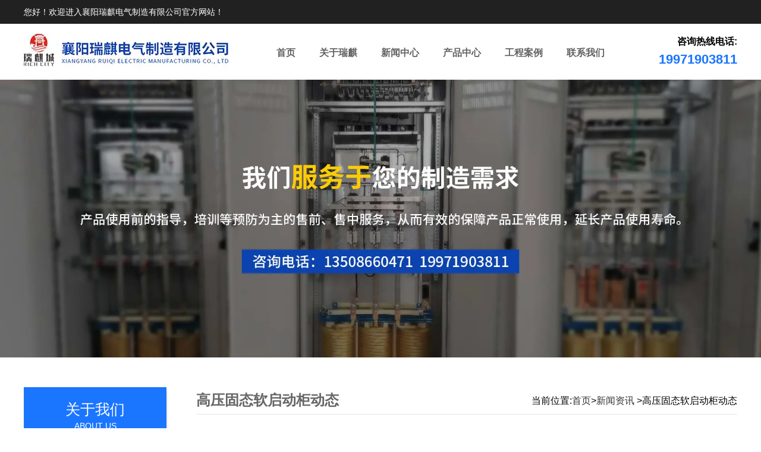

--- FILE ---
content_type: text/html; charset=utf-8
request_url: http://www.xyrqdq.com/content/120.html
body_size: 5003
content:

<!doctype html>
<html>
<head>
    <meta http-equiv="Content-Type" content="text/html; charset=utf-8" />
<title>高压固态软启动柜在水利行业中的应用_襄阳瑞麒电气制造有限公司</title>
<meta name="Keywords" content="襄阳高压固态软启动柜,襄阳高压固态软启动柜厂家" />
<meta name="Description" content="水利行业使用水泵设备比较多，比如排涝抗焊需要把多的水抽走，缺水的地方灌溉，所以在使用水泵的同时就需要使用到，襄阳高压固态软启动柜,襄阳高压固态软启动柜厂家下面为您讲解" />
<meta name="author" content="深圳市东方富海科技有限公司 fuhai360.com" />
<link href="//static2.fuhai360.com/global/common.css" rel="stylesheet" type="text/css" />

    
<script src="//static2.fuhai360.com/global/js/jquery.min.js" type="text/javascript"></script>
<script src="//static2.fuhai360.com/n200106/js/jquery.SuperSlide.2.1.1.js" type="text/javascript"></script>
<link href="//static2.fuhai360.com/n200106/css/style.css?ver=1" rel="stylesheet" type="text/css">
<script src="//static2.fuhai360.com/n200106/js/swiper.min.js" type="text/javascript"></script>
<link href="//static2.fuhai360.com/n200106/css/swiper.min.css" rel="stylesheet" type="text/css">	
<style type="text/css">.title h2,.nav li a:hover,.nav .cur,.header_r b,.two .more,.fore .more,.three_ul .fl,.three_ul li:first-child h2,.five_title h2,.five_title b,.five li h3:before,.five p b,.six .more,.ten_ul p b,.ten_ul li a:hover,.dbnr li:hover,.ten_r h3:hover{color:#1B76FF;}.nav .nav_ul a:hover,.nav .nav_ul .cur,#slides .hd .on,.two_nav .on,.sever li:hover,.ten_ul li:hover:before,.pading .current,.pages_title{background:#1B76FF;}.nav .cur:before,.nav li:hover:before{background:#1B76FF;}.fore .nexts,.fore .prevs{background:rgba(27,118,255,0.5);}.two .more,.fore .more{border:2px solid #1b76ff;}.five li h3:before,.six .more{border:1px solid #1b76ff;}.six_qh{background:#1b76ff;}.ten_nav .on{background:#0B43B0;}.ten_nav,.ten_title{background:#1b76ff;}.article li:hover h3{color:#1b76ff !important;}.navbox{margin-top:4px;margin-left:60px;width:auto;}.header_r{width:auto;margin-top:15px;}.dbnr{padding:10px 0;}.one.container{width:100%;}.one li:nth-child(4n){margin-right:0.5%;}.one li{width:24%;margin:0 0.5%;height:auto;}.one li img{position:relative;height:auto;}.one li a{position:absolute;width:100%;height:100%;top:0;left:0;display:flex;align-items:center;justify-content:center;}.one,.one ul{margin-top:30px;}</style> 

</head>
<body>
    <div class="page">
          <div class="header">
	 <div class="header_top">
            <div class="container">
                您好！欢迎进入襄阳瑞麒电气制造有限公司官方网站！
            </div>
        </div>
        <div class="container">
            <div class="logo fl">
                 <a href="/" title="襄阳瑞麒电气制造有限公司">
     <img src="http://img01.fuhai360.com/xyrqdq/202208/202208311022160948.jpg" alt="襄阳瑞麒电气制造有限公司" /  >
     </a>
            </div>
            <div class="navbox fl">
                <ul class='nav'><li><a href="/">首页</a></li><li><a href="/about.html">关于瑞麒</a></li><li><a href="/article.html">新闻中心</a><ul class='nav_ul'><li><a href="/article-1001.html">公司动态</a></li><li><a href="/article-1002.html">行业动态</a></li><li><a href="/article-1004.html">新闻资讯</a></li></ul></li><li><a href="/product.html">产品中心</a></li><li><a href="/product-1008.html">工程案例</a></li><li><a href="/contact.html">联系我们</a></li></ul> 
            </div>
            <div class="header_r fr">
                咨询热线电话:<b>19971903811</b> 
            </div>
            <div style="clear: both;"></div>
        </div>
    </div>

<div class="page_banner">
     <img src="http://img01.fuhai360.com/xyrqdq/202208/202208311015298291.jpg" alt="" />
    </div>
        <div class="page_container">
            <div class="fl page_l">
             <div class="pages_title">
关于我们
<span>ABOUT US</span>
</div >
<ul>
<li><a href='/about.html' title='关于我们'>关于我们</a>
<ul></ul><li><a href='/yjzs.html' title='业绩展示'>业绩展示</a>
<ul></ul><li><a href='/contact.html' title='联系我们'>联系我们</a>
<ul></ul>
</ul>
         <div class="pages_l">
         <div class="pages_title">
联系我们
<span>CONTACT</span>
</div >
          <div class="pages_text"><p>
	<br />
</p>
<p>
	&nbsp; &nbsp; 联系人：李先生
</p>
<p>
	&nbsp; &nbsp; 电 话：19971903811
</p>
<p>
	&nbsp; &nbsp; 电 话：0710-3044629
</p>
<p>
	&nbsp; &nbsp; 邮 箱：715363968@qq.com
</p>
<p>
	&nbsp; &nbsp; 地 址：襄阳市长虹北路118号<span>中润</span> 
</p>
<p>
	&nbsp; &nbsp; 云邦20楼12号
</p>
<p>
	<br />
</p></div>
        </div>
            </div>
            <div class="page_r fr">
               <div class="page_top">
                    <div class="fl">高压固态软启动柜动态</div>
                    <div class="fr">当前位置:<a href="/">首页</a>><a href="/article.html">新闻资讯</a>
                        >高压固态软启动柜动态</div>
                </div>
                <div class="article_item">
                    <div class="article_item_title">
                        <h1>高压固态软启动柜在水利行业中的应用</h1>
                        来源：<a href='http://www.xyrqdq.com' target='_blank'>www.xyrqdq.com</a> 发布时间：2021/7/7 9:54:37
                    </div>
                    <div class="article_item_text">
                       <span style="font-size:18px;">水利行业使用水泵设备比较多，比如排涝抗焊需要把多的水抽走，缺水的地方灌溉，所以在使用水泵的同时就需要使用到，<a href="/" target="_blank">襄阳高压固态软启动柜</a>,<a href="/product.html" target="_blank">襄阳高压固态软启动柜厂家</a>下面为您讲解，因为水泵在起动过程中起动电流比较大，会冲击电网和用电设备，所以高压固态软起动柜是水利行业不可或缺的设备。高压固态软起动装置是由多个晶闸管串并联而成，通过控制晶闸管的触发角来控制输出电压的大小，可以满足电机起动过程中不同电压和电流要求。</span><br />
<div style="text-align:center;">
	<img src="http://img01.fuhai360.com/xyrqdq/202007/202007161648079051.jpg" alt="" width="500" height="383" title="" align="" />
</div>
<span style="font-size:18px;">在电机起动过程中，高压固态软起动装置按照预先设定的起动曲线，增加电机的端电压，使电机平滑加速，从而减少电机起动对电网、电机和相连设备的电气和机械冲击。当电机起动达到正常转速后，旁路真空接触器或断路器接通，电机起动完成。电机运行过程中，软起动装置继续监控电机，实时测量电机电流、电压，并提供各种故障保护。</span><br />
<span style="font-size:18px;"></span>
                        <div class="page_qh">
                            <span>上一篇:<a href="/content/121.html">
                        一分钟弄明白高压固态软启动柜和液体水电阻启动柜的不同点</a></span>
                            <span>下一篇:<a href="/content/119.html">
                        水阻柜从哪些方面可以对比质量</a></span></div>
						 
                                    <h4 class="related">
                                        <span>相关文章</span></h4>
                                    <div class='relatedlist'>
                                        <ul class="relate_news">
                                            
                                            <li><a href='/content/119.html'
                                                title='水阻柜从哪些方面可以对比质量' target="_self">
                                                水阻柜从哪些方面可以对比质量</a></li>
                                            
                                            <li><a href='/content/118.html'
                                                title='高压固态软启动柜与高压电磁软启动柜哪种好' target="_self">
                                                高压固态软启动柜与高压电磁软启动柜哪种好</a></li>
                                            
                                            <li><a href='/content/117.html'
                                                title='水阻柜三个水箱温度不一致怎么回事' target="_self">
                                                水阻柜三个水箱温度不一致怎么回事</a></li>
                                            
                                            <li><a href='/content/116.html'
                                                title='水阻柜在现代工业中的作用' target="_self">
                                                水阻柜在现代工业中的作用</a></li>
                                            
                                            <li><a href='/content/115.html'
                                                title='水阻柜的内部结构' target="_self">
                                                水阻柜的内部结构</a></li>
                                            
                                        </ul>
                                    </div>
                                    
                                    <h4 class="related">
                                        <span>相关产品</span></h4>
                                    <div class='relatedlist'>
                                        <ul class="relate_pr">
                                            
                                            <li class='product-list'><a href='/item/14.html'
                                                title='XGN2-12（Z）箱型固定式金属封闭开关柜' target="_self">
                                                <img src="http://img01.fuhai360.com/xyrqdq/202007/202007201653287332.jpg" />
                                                <p>XGN2-12（Z）箱型固定式金属封闭…</p>
                                            </a></li>
                                            
                                            <li class='product-list'><a href='/item/17.html'
                                                title='自动控制柜' target="_self">
                                                <img src="http://img01.fuhai360.com/xyrqdq/202007/202007211523040300.jpg" />
                                                <p>自动控制柜</p>
                                            </a></li>
                                            
                                            <li class='product-list'><a href='/item/20.html'
                                                title='高压开关柜' target="_self">
                                                <img src="http://img01.fuhai360.com/xyrqdq/202007/202007211524257331.jpg" />
                                                <p>高压开关柜</p>
                                            </a></li>
                                            
                                            <li class='product-list'><a href='/item/21.html'
                                                title='高压电容补偿柜' target="_self">
                                                <img src="http://img01.fuhai360.com/xyrqdq/202007/202007270942577644.jpg" />
                                                <p>高压电容补偿柜</p>
                                            </a></li>
                                            
                                            <li class='product-list'><a href='/item/31.html'
                                                title='励磁柜' target="_self">
                                                <img src="http://img01.fuhai360.com/xyrqdq/202007/202007270925188269.jpg" />
                                                <p>励磁柜</p>
                                            </a></li>
                                            
                                        </ul>
                                    </div>
                                    
                    </div>
                </div>
            </div>
        </div>
		 <!--底部内容-->
    <div class="dbnr">
        <div class="container">
               
        </div>
    </div>
<!--footer-->
<div class="footer">
    <div class="container">
        <table style="width:1100px;margin:auto;" cellpadding="0" cellspacing="0" border="0" class="ke-zeroborder" bordercolor="#000000">	<tbody>		<tr>			<td>				<span style="white-space:nowrap;"><span style="color:#FFFFFF;"></span><br /><br /></span> 				<div style="text-align:left;">					<span style="white-space:nowrap;color:#FFFFFF;">&nbsp;</span> 				</div>			</td>			<td>				<span style="white-space:nowrap;"><span style="line-height:2;color:#FFFFFF;">联系人：李先生 </span><br /></span> 				<p>					<span style="white-space:nowrap;color:#FFFFFF;"><span style="line-height:2;color:#FFFFFF;"> 电  话：13508660471  19971903811</span></span> 				</p>				<p>					<span style="white-space:nowrap;"><span style="line-height:2;"><span style="color:#FFFFFF;">电 话：0710-3044629</span><span style="color:#FFFFFF;"></span><br /></span></span> 				</p><span style="white-space:nowrap;"><span style="line-height:2;"><span style="color:#FFFFFF;">邮  箱：715363968@qq.com</span><span style="color:#FFFFFF;"></span></span><br /><span style="line-height:2;"><span style="color:#FFFFFF;">地 址：</span><span style="color:#FFFFFF;">襄阳市长虹北路118号中润云邦20楼12号</span></span> </span> 			</td>			<td>				<span style="white-space:nowrap;"><img src="http://img01.fuhai360.com/xyrqdq/202007/202007161415413269.png" alt="" /><br /><span style="line-height:2;color:#000000;"><span style="color:#FFFFFF;"> 备案号:&nbsp;</span><a href="http://beian.miit.gov.cn" target="_blank"><span style="color:#FFFFFF;">鄂ICP备14015974号</span></a></span><br /></span> 				<p>					<span style="line-height:2;white-space:nowrap;color:#000000;"><span style="color:#FFFFFF;"> 热门搜索:&nbsp;</span><a href="/product-1006.html" target="_blank"><span style="color:#FFFFFF;">高压水电阻启动柜</span></a><span style="color:#FFFFFF;">,</span><span style="color:#FFFFFF;"></span><a href="/article.html" target="_blank"><span style="color:#FFFFFF;">液体电阻启动装置</span><span style="color:#FFFFFF;"></span></a></span> 				</p>				<p>					<span style="line-height:2;white-space:nowrap;"><span style="color:#FFFFFF;">声明：部分素材来源于网络，如有侵权，请告知我们删除!</span><span style="color:#FFFFFF;"></span><br /></span> 				</p>			</td>		</tr>	</tbody></table><script src="//svod.dns4.cn/code.aspx?cpid=318707"></script>
        <div style="clear: both"></div>
    </div>
</div>
<script type="text/javascript">
    //footer
    /*返回顶部*/
    ; (function ($) {
        $.fn.backTop = function (o) {
            var defaults = {
                'right': 200,
                'bottom': 100
            };
            o = $.extend({}, defaults, o);
            var sHtml = '<div id="backTop" style="width:50px;height:50px; position:fixed;right:' + o.right + 'px; bottom:' + o.bottom + 'px;cursor:pointer;display:none;"><img src="http://static2.fuhai360.com/n200106/images/footer.png" style="width:28px;height:48px;z-index:555;" /></div>';
            $(document.body).append(sHtml);
            $(window).scroll(function () {  //只要窗口滚动,就触发下面代码 
                var scrollt = document.documentElement.scrollTop + document.body.scrollTop; //获取滚动后的高度 
                if (scrollt > 200) {  //判断滚动后高度超过200px,就显示  
                    $("#backTop").fadeIn(400); //淡出     
                } else {
                    $("#backTop").stop().fadeOut(400); //如果返回或者没有超过,就淡入.必须加上stop()停止之前动画,否则会出现闪动   
                }
            });
            $("#backTop").click(function () { //当点击标签的时候,使用animate在200毫秒的时间内,滚到顶部
                $("html,body").animate({ scrollTop: "0px" }, 200);
            });
        };
    })(jQuery);
    //
    $(this).backTop({ right: 20, bottom: 128 });//返回顶部
</script>
 <script type="text/javascript">
        function anima() {
            var winHeight = $(window).height();
            var scTop = $(document).scrollTop();
            $(".sec").each(function () {
                var offTop = $(this).offset().top;
                if (offTop - scTop < winHeight - 200) {
                    $(this).addClass("animate");
                }
            })
        }
        $(document).ready(anima);
        $(window).scroll(anima);
    </script>
    <script type="text/javascript">$(function(){
        var cururl=window.location.pathname;
        $(".nav li a").each(function
            () {
            var url = $(this).attr("href");
            if (cururl.toUpperCase() == url.toUpperCase()) {
                $(this).addClass("cur");
                return;
            }
        });
    });
 </script>

    </div>
<script type="text/javascript">
(function(){
    var bp = document.createElement('script');
    var curProtocol = window.location.protocol.split(':')[0];
    if (curProtocol === 'https') {
        bp.src = 'https://zz.bdstatic.com/linksubmit/push.js';
    }
    else {
        bp.src = 'http://push.zhanzhang.baidu.com/push.js';
    }
    var s = document.getElementsByTagName("script")[0];
    s.parentNode.insertBefore(bp, s);
})();
</script>
</body>

</html>